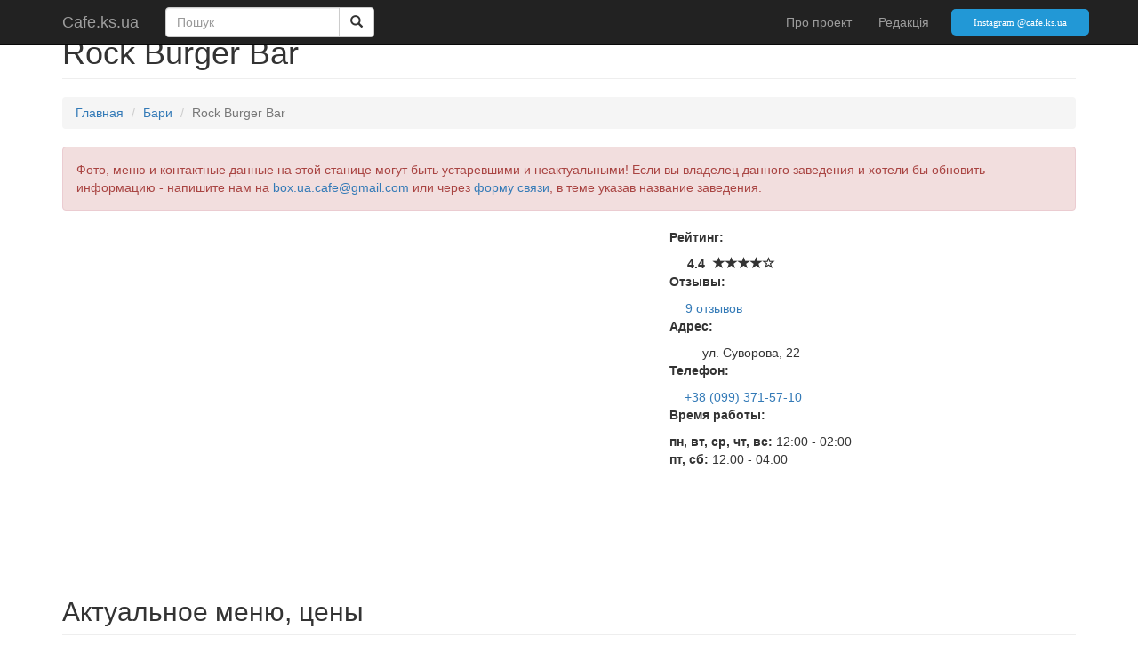

--- FILE ---
content_type: text/html; charset=UTF-8
request_url: https://cafe.ks.ua/bar/rock-burger-bar.html
body_size: 8997
content:
<!DOCTYPE html>
<html lang="uk" itemscope itemtype="http://schema.org/WebPage">
	
	<head>
		<meta charset="utf-8">
		<meta http-equiv="X-UA-Compatible" content="IE=edge">
		<meta name="viewport" content="width=device-width, initial-scale=1">

		<title>Rock Burger Bar, Херсон - меню, цены и отзывы | Cafe.ks.ua</title>

		<meta name="description" content="Снаружи &laquo;Rock Burger Bar&raquo; значительно отличается от своих соседей. Фасад здания выкрашен в темный
цвет, а панорамные окна позволяют проходящим мимо заглянуть внутрь. В более теплое время,
перед входом располагается летняя площадка...">
				
		<link rel="canonical" href="https://cafe.ks.ua/bar/rock-burger-bar.html" />
		<link href="/templates/main/css/bootstrap.min.css" rel="stylesheet">
		<link href="/templates/main/css/modern-business.min.css" rel="stylesheet">
		<link href="//cdnjs.cloudflare.com/ajax/libs/font-awesome/4.2.0/css/font-awesome.min.css" rel="stylesheet">
		<!--<link href="//cdnjs.cloudflare.com/ajax/libs/bootstrap3-dialog/1.35.4/css/bootstrap-dialog.min.css" rel="stylesheet">-->
		
		<!--Fancybox-->
		<link rel="stylesheet" href="https://cdnjs.cloudflare.com/ajax/libs/fancybox/3.3.5/jquery.fancybox.min.css" />
		<!-- HTML5 Shim and Respond.js IE8 support of HTML5 elements and media queries -->
		<!-- WARNING: Respond.js doesn't work if you view the page via file:// -->
		<!--[if lt IE 9]>
			<script src="//oss.maxcdn.com/libs/html5shiv/3.7.0/html5shiv.js"></script>
			<script src="//oss.maxcdn.com/libs/respond.js/1.4.2/respond.min.js"></script>
		<![endif]-->
		
		<link rel="stylesheet" href="/templates/main/owl-carousel/owl.carousel.min.css">
		<link rel="stylesheet" href="/templates/main/owl-carousel/owl.theme.default.min.css">
		
		<link rel="shortcut icon" href="/templates/main/favicon.ico"/>
		<link href="/templates/main/style.min.css?v=22" rel="stylesheet">
		<link href="/templates/main/css/bootstrap-dialog.css" rel="stylesheet">
		
		<style type="text/css">
			.adslot_1 { width: 320px; height: 100px; }
			@media (min-width:500px) { .adslot_1 { width: 468px; height: 60px; } }
			@media (min-width:800px) { .adslot_1 { width: 728px; height: 90px; } }
		</style>
	</head>

<body id="top">
	<nav class="navbar navbar-inverse navbar-fixed-top" role="navigation">
    <div class="container">
        <div class="navbar-header">
            <button type="button" class="navbar-toggle" data-toggle="collapse"
			data-target="#bs-example-navbar-collapse-1">
                <span class="sr-only"></span>
                <span class="icon-bar"></span>
                <span class="icon-bar"></span>
                <span class="icon-bar"></span>
			</button>
            <a class="navbar-brand" href="/">Cafe.ks.ua</a>

            <form class="navbar-form pull-left" role="search" method="get" action="/search">
                <div class="input-group">
					   <input type="search" class="form-control" id="navbar-search" name="string" autocomplete="off" minlength="3" placeholder="Пошук" value="" required>
                   <div class="dropdown" id="ajax-result-result"></div>
				   <div class="input-group-btn">
                        <button type="submit" class="btn btn-default">
                            <span class="glyphicon glyphicon-search"></span>
						</button>
					</div>
				</div>
			</form>
	</div>
        <div class="collapse navbar-collapse" id="bs-example-navbar-collapse-1">
            <ul class="nav navbar-nav navbar-right">
                <li>
                    <a href="/about.html">Про проект</a>
				</li>
                <!--<li>
                    <a href="/faq.html">FAQ</a>
				</li>-->
                <li>
                    <a href="/contact.html">Редакція</a>
				</li>
<li>
<div style="margin: 10px 0 10px 10px; height: 30px; font-size: 11px; line-height: 30px; 
font-family: Verdana; cursor: pointer; width: 155px; background: #2298D6; color: #fff; 
overflow: hidden; text-align: center; border-radius: 5px;"><a style="color: #fff; text-decoration: none;" target="_blank" 
href="https://www.instagram.com/cafe.ks.ua/">Instagram @cafe.ks.ua</a></div>
</li>
			</ul>
		</div>
	</div>
</nav>

<!--<div style="width: 100%;" class="row"><a target="_blank" rel="nofollow" href="https://madcraft.shop/"><img class="img-responsive" width="600" 
src="/img/banner.png" 
style="margin: 0 auto;"/></a></div>-->

	<div itemscope itemtype="http://schema.org/Restaurant" class="container" role="main">		
		
		<!-- Breadcrumbs -->
		<div class="row">
			<div class="col-lg-12" >
				<h1 itemprop="name" class="page-header">Rock Burger Bar</h1>
				<ol itemscope itemtype="http://schema.org/BreadcrumbList" class="breadcrumb">
                    <li itemprop="itemListElement" itemscope itemtype="http://schema.org/ListItem"><a itemprop="item" href="/"><span itemprop="name">Главная</span></a>
			<meta itemprop="position" content="1" /></li>
                    <li itemprop="itemListElement" itemscope itemtype="http://schema.org/ListItem"><a itemprop="item" href="/catalog/bar"><span itemprop="name">Бари</span></a>
					<meta itemprop="position" content="2" /></li>
                    <li itemprop="itemListElement" itemscope itemtype="http://schema.org/ListItem" class="active"><span itemprop="name">Rock Burger Bar</span>
			<meta itemprop="position" content="3" /></li>
				</ol>
			</div>
		</div>
		<!-- /Breadcrumbs -->
		
		<meta itemprop="url" content="https://cafe.ks.ua/bar/rock-burger-bar.html">
		<meta itemprop="name" content="Rock Burger Bar">


<div class="alert alert-danger post-page-status-message" role="alert">Фото, меню и контактные данные на этой станице могут 
быть устаревшими и неактуальными! Если вы владелец данного заведения и хотели бы обновить информацию - напишите нам на <a href="/cdn-cgi/l/email-protection#f5979a8ddb8094db96949390b59298949c99db969a98ca8680979f909681c8a79a969ed5b78087929087d5b79487"><span class="__cf_email__" data-cfemail="bbd9d4c395ceda95d8dadddefbdcd6dad2d795d8d4d6">[email&#160;protected]</span></a> или через <a 
 href="/contact.html">форму связи</a>, в теме указав название заведения.</div>
		<div class="row">
			<div class="col-md-7">
								<div id="sp-slider" class="owl-carousel owl-theme">
										<!--<meta itemprop="image" content="/uploads/images/photo/552d5c7454091354caeba26ff6899bc9.jpg" />-->					<div class="item active">
						<a rel="ligthbox" class="fancybox" href="/uploads/images/photo/552d5c7454091354caeba26ff6899bc9.jpg" data-fancybox='group'>
							<img style="max-height: 400px; max-width: 700px; object-fit: cover;" alt="Rock Burger Bar фото" class="img-responsive" src="/uploads/images/photo/thumbs_cat/552d5c7454091354caeba26ff6899bc9-720x540.jpg">
						</a>
					</div>
															<div class="item ">
						<a rel="ligthbox" class="fancybox" href="/uploads/images/photo/4a3c472ba7726b3de9de0666d2b947fc.jpg" data-fancybox='group'>
							<img style="max-height: 400px; max-width: 700px; object-fit: cover;" alt="Rock Burger Bar фото" class="img-responsive" src="/uploads/images/photo/thumbs_cat/4a3c472ba7726b3de9de0666d2b947fc-720x540.jpg">
						</a>
					</div>
															<div class="item ">
						<a rel="ligthbox" class="fancybox" href="/uploads/images/photo/92016f6848948f51fdf7151a36b27c5b.jpg" data-fancybox='group'>
							<img style="max-height: 400px; max-width: 700px; object-fit: cover;" alt="Rock Burger Bar фото" class="img-responsive" src="/uploads/images/photo/thumbs_cat/92016f6848948f51fdf7151a36b27c5b-720x540.jpg">
						</a>
					</div>
															<div class="item ">
						<a rel="ligthbox" class="fancybox" href="/uploads/images/photo/48475fd972517de8219887323bf36372.jpg" data-fancybox='group'>
							<img style="max-height: 400px; max-width: 700px; object-fit: cover;" alt="Rock Burger Bar фото" class="img-responsive" src="/uploads/images/photo/thumbs_cat/48475fd972517de8219887323bf36372-720x540.jpg">
						</a>
					</div>
															<div class="item ">
						<a rel="ligthbox" class="fancybox" href="/uploads/images/photo/eb4b5235d0c5e5ef8034561c575b85a9.jpg" data-fancybox='group'>
							<img style="max-height: 400px; max-width: 700px; object-fit: cover;" alt="Rock Burger Bar фото" class="img-responsive" src="/uploads/images/photo/thumbs_cat/eb4b5235d0c5e5ef8034561c575b85a9-720x540.jpg">
						</a>
					</div>
														</div>
							</div>
			
			
			<div class="col-md-4">
				<div class="ratings disabled">
					<p class="rating-p"><strong>Рейтинг:</strong></p>
					<span style="font-weight: bold; margin-left: 20px;">4.4</span>
					
										<span itemprop="aggregateRating" itemscope itemtype="https://schema.org/AggregateRating" data-toggle="tooltip" title="4.4 / 5, 7 голосов" style="display:inline-block;margin-left: 5px;">
						<meta itemprop="ratingValue" content="4.4" />
						<meta itemprop="reviewCount" content="9" />
						<meta itemprop="ratingCount" content="7" />
						<meta itemprop="bestRating" content="5" />
                                                <meta itemprop="worstRating" content="1" />
						<input type="number" value="4" data-readonly="true" id="ratingView" class="rating"/>
					</span>
									</div>
				
				
				<div class="feedback">
					<p class="p-feedback"><strong>Отзывы:</strong></p>
					<span style="display:inline-block; margin-left: 18px;"><a rel="tooltip" data-toggle="tooltip" title="Перейти к отзывам" href="#comments">						9												отзывов
											</a></span>
				</div>
				
				
								<div class="hours">
					<p class="hours-p"><strong>Адрес:</strong></p>
					<span style="margin-left: 37px;" itemprop="address">ул. Суворова, 22</span>
				</div>
								
				
								<div class="hours">
					<p class="hours-p"><strong>Телефон:</strong></p>
					<a title="Нажмите чтобы позвонить" rel="tooltip" data-toggle="tooltip" href="tel:+380993715710" style="margin-left: 
17px;" itemprop="telephone" 
content="380993715710">+38 (099) 371-57-10</a>
				</div>
								
				
								<div class="hours">
					<p class="hours-p"><strong>Время работы:</strong></p>
					<div class="desctop-hours">
						<p class="hour-descr-first">
														<b>пн, вт, ср, чт, вс:</b> 12:00 - 02:00<br><b>пт, cб:</b> 12:00 - 04:00<br>													</p>
					</div>
				</div>
								
			</div>
		</div>
		
		
		
		<div style="text-align: center; margin: 20px 0 -20px 0">
			<script data-cfasync="false" src="/cdn-cgi/scripts/5c5dd728/cloudflare-static/email-decode.min.js"></script><script async src="//pagead2.googlesyndication.com/pagead/js/adsbygoogle.js"></script>
			<ins class="adsbygoogle adslot_1"
			style="display:inline-block;"
			data-ad-client="ca-pub-7381500800971558"
			data-ad-slot="9187924537"></ins>
			<script>
				(adsbygoogle = window.adsbygoogle || []).push({});
			</script>
		</div>
		
		
		<!-- Menu photos -->
				
		<div class="row">
			<div class="col-md-12">
				<h2 class="page-header page-header2">Актуальное меню, цены</h2>
			</div>
		</div>
		
		<div class="row" id="menu-photo-area" data-list data-c="/post/getAllMenu" data-id="19" style="display: flex; flex-wrap: wrap;">
			<div style="margin: 0 -1px;" class="col-sm-3 col-xs-6" >
	<a class="thumbnail fancybox" rel="ligthbox" href="/uploads/images/menu/36c277742d353545dfc2e2e9fe508694.jpg" data-fancybox='group-menu'>
		<img alt="Rock Burger Bar меню" class="img-responsive" src="/uploads/images/menu/thumbs/36c277742d353545dfc2e2e9fe508694-640x480.jpg"/>
	</a>
</div>
<div style="margin: 0 -1px;" class="col-sm-3 col-xs-6" >
	<a class="thumbnail fancybox" rel="ligthbox" href="/uploads/images/menu/8b9db6b5b789aa92f975d9e7fb6d3c85.jpg" data-fancybox='group-menu'>
		<img alt="Rock Burger Bar меню" class="img-responsive" src="/uploads/images/menu/thumbs/8b9db6b5b789aa92f975d9e7fb6d3c85-640x480.jpg"/>
	</a>
</div>
<div style="margin: 0 -1px;" class="col-sm-3 col-xs-6" >
	<a class="thumbnail fancybox" rel="ligthbox" href="/uploads/images/menu/a91ae0d1ab39b12013797b6043f1bea9.jpg" data-fancybox='group-menu'>
		<img alt="Rock Burger Bar меню" class="img-responsive" src="/uploads/images/menu/thumbs/a91ae0d1ab39b12013797b6043f1bea9-640x480.jpg"/>
	</a>
</div>
<div style="margin: 0 -1px;" class="col-sm-3 col-xs-6" >
	<a class="thumbnail fancybox" rel="ligthbox" href="/uploads/images/menu/5f82ba8752ef7864cb3f996cfae424ad.jpg" data-fancybox='group-menu'>
		<img alt="Rock Burger Bar меню" class="img-responsive" src="/uploads/images/menu/thumbs/5f82ba8752ef7864cb3f996cfae424ad-640x480.jpg"/>
	</a>
</div>
		</div>
		
				<div class="objects-list-pagination text-center" data-c="/post/getMoreMenu" data-id="19" data-target="#menu-photo-area">
			<div class="btn btn-primary load-more">Показать больше меню</div>
		</div>
				
				<!-- / Menu photos -->
		
		
		<div class="row">
			<div class="col-md-12">
				<h2 class="page-header mob-descr-header page-header3">О заведении</h2>
				<div itemprop="description" class="descr-div">
					<p><p>Снаружи &laquo;Rock Burger Bar&raquo; значительно отличается от своих соседей. Фасад здания выкрашен в темный
цвет, а панорамные окна позволяют проходящим мимо заглянуть внутрь. В более теплое время,
перед входом располагается летняя площадка.</p>
<p>Интерьер бара поддерживает общий тон: тёмные стены, массивная деревянная мебель. А
множество дизайнерских деталей сразу привлекают внимание. Заведение сложно назвать
типичной бургерной. А среди посетителей тут бывают семьи с детьми, молодежь и старшее
поколение.</p>
<h3>Сервис</h3>
<p>Гостей всегда встречает администратор, он же помогает определиться с местом и приносит меню.
Официанты осведомлены во всех позициях и помогут с выбором. К ним можно обратиться с
любым вопросом по составляющим блюд. И что важно, тут учтут ваши вкусовые особенности. Если
попросите подать блюдо без какого-либо ингредиента, так и будет.</p>
<h3>Меню</h3>
<p>Заведение позиционирует себя как &laquo;ресторан новой американской кухни&raquo;. Поэтому на первой же
странице меню красуются бургеры. Цена одного переваливает за 100 гривен. В стоимость входит
также входит салат и ведёрко с картошкой фри. Стоит отметить, что для бургеров тут
самостоятельно пекут свежие булочки, разделывают мясо и не боятся экспериментировать с
соусами.</p>
<p>В меню есть и более экзотические блюда, такие как меззе, хумус, начос. А среди более
привычных: мясная нарезка, наггетсы, ростбиф и чизкейк. В разные сезоны вам предложат супы и
салаты с актуальными овощами, фруктами. Каждый найдет что-то по вкусу.</p>
<p>&laquo;Rock Burger Bar&raquo; работает до двух часов ночи и готов предложить вечерним гостям большой
выбор алкогольных напитков. Тут есть классический Мохито, Пина коллада, Манхэттен, Негрони и
множество другого. А в летнее время, коктейль можно взять с собой в фирменной бутылочке
заведения.</p>
<p>Чек за обед в ресторане на одного обойдётся в 100-200 гривен. Цены в меню средние, при
довольно большом объеме порций.</p></p>
				</div>
			</div>
		</div><br>
		
		<div style="text-align: center;">
			<script async src="//pagead2.googlesyndication.com/pagead/js/adsbygoogle.js"></script>
			<ins class="adsbygoogle adslot_1"
			style="display:inline-block;"
			data-ad-client="ca-pub-7381500800971558"
			data-ad-slot="9187924537"></ins>
			<script>
				(adsbygoogle = window.adsbygoogle || []).push({});
			</script>
		</div>
		
                <div>
                                                <div class="row">
                                
                        <div id="comments" class="col-md-12">
                        <h2 class="page-header page-header4">Отзывы</h2>
                        </div>
                        
                        <div class="col-md-12 comment-div">
                                                                        <div class="media">
                        <div class="media-body">
                        <div class="comment-text" itemprop="review" itemscope itemtype="http://schema.org/Review">
                        <h4 class="media-heading my-author"><span itemprop="author">Юлия</span>&nbsp;&nbsp;<meta itemprop="datePublished" content="2021-02-27 17:30:36"><small>2021-02-27 17:30:36</small></h4>
                        <span itemprop="description">Рекомендуем этот бар. Все блюда саежеприготовленные, вкусные. Каждое из них с особенной изюминкой - респект поварам. Очень хотим поблагодарить за профессиональное обслуживание и радушие официанта Андрея и. Бармена Алексея!</span></div>
                        </div>
                        </div>
                                                <div class="media">
                        <div class="media-body">
                        <div class="comment-text" itemprop="review" itemscope itemtype="http://schema.org/Review">
                        <h4 class="media-heading my-author"><span itemprop="author">Елена</span>&nbsp;&nbsp;<meta itemprop="datePublished" content="2021-02-24 09:27:43"><small>2021-02-24 09:27:43</small></h4>
                        <span itemprop="description">23. 02. 21г я посетила это чудное заведение, мне понравилась атмосфера, работа официанта. Я заказала бургер со свининой, картошку фри и бокал белого вина -все было изумительным вкусным.</span></div>
                        </div>
                        </div>
                                                <div class="media">
                        <div class="media-body">
                        <div class="comment-text" itemprop="review" itemscope itemtype="http://schema.org/Review">
                        <h4 class="media-heading my-author"><span itemprop="author">Дмитрий</span>&nbsp;&nbsp;<meta itemprop="datePublished" content="2019-10-12 19:43:53"><small>2019-10-12 19:43:53</small></h4>
                        <span itemprop="description">У вас котлета была настолько сырая, что выбежала из кухни и побежала на выход из Вашего заведения! А так всё очень вкусно!</span></div>
                        </div>
                        </div>
                                                <div class="media">
                        <div class="media-body">
                        <div class="comment-text" itemprop="review" itemscope itemtype="http://schema.org/Review">
                        <h4 class="media-heading my-author"><span itemprop="author">Вера</span>&nbsp;&nbsp;<meta itemprop="datePublished" content="2019-07-08 11:57:29"><small>2019-07-08 11:57:29</small></h4>
                        <span itemprop="description">Вчера заказали доставку, три бургера &quot;класика на колесах&quot;. Ожидания заказа 1,5 часа.  Бургеры и картофель фри, на 4 с минусом,  котлета отличная, остальное выглядело очень уставшим (будем учитывать, что это доставка и завернутые в фольгу продкуты набрали влагу). Но продать 3 прокисших салата, без заправки это слишком, 3 салата, от которых за версту разит, как вы их вообще накладывали в коробки. Не рекомендую.</span></div>
                        </div>
                        </div>
                                                <div class="media">
                        <div class="media-body">
                        <div class="comment-text" itemprop="review" itemscope itemtype="http://schema.org/Review">
                        <h4 class="media-heading my-author"><span itemprop="author">Дмитрий</span>&nbsp;&nbsp;<meta itemprop="datePublished" content="2019-06-29 01:14:25"><small>2019-06-29 01:14:25</small></h4>
                        <span itemprop="description">Заведение шикарное) Сервис на уровне! Спасибо бармену Данилу и официанту Михаилу за прекрасный вечер, и отдельное Данилу за лучший негрони!!! Пробовал его не в одной стране, но такого еще не было) <br />
Но есть одно легкое но: когда Данил сменился, другой бармен сделал негрони достаточно плохо, он не был вымешан, не чувствовалось души... т.к. мне его подали через минуты 2 после заказа.<br />
А в целом шикарное заведение, отличный персонал, у вас работают люди, к которым хочется прийти еще!!!!</span></div>
                        </div>
                        </div>
                                                <div class="media">
                        <div class="media-body">
                        <div class="comment-text" itemprop="review" itemscope itemtype="http://schema.org/Review">
                        <h4 class="media-heading my-author"><span itemprop="author">Сергей</span>&nbsp;&nbsp;<meta itemprop="datePublished" content="2019-03-17 23:54:03"><small>2019-03-17 23:54:03</small></h4>
                        <span itemprop="description">Отличное место. Только приятные впечатления. Цены невысокие, еда отличная, персонал квалифицирован.</span></div>
                        </div>
                        </div>
                                                <div class="media">
                        <div class="media-body">
                        <div class="comment-text" itemprop="review" itemscope itemtype="http://schema.org/Review">
                        <h4 class="media-heading my-author"><span itemprop="author">Андрей</span>&nbsp;&nbsp;<meta itemprop="datePublished" content="2019-02-04 00:29:26"><small>2019-02-04 00:29:26</small></h4>
                        <span itemprop="description">Что-то, несмотря на существенное поднятие цен - качество сервиса и продуктов заметно упало. Сегодня брали бургеры - с ними все хорошо, но вот картошка фри была мягко говоря невкусная. Коул-слоу горький. Кофе с привкусом горелого зерна. Которую неделю не работает терминал, причем об этом иногда забывают предупредить и приходится бегать к банкомату...</span></div>
                        </div>
                        </div>
                                                <div class="media">
                        <div class="media-body">
                        <div class="comment-text" itemprop="review" itemscope itemtype="http://schema.org/Review">
                        <h4 class="media-heading my-author"><span itemprop="author">Анастасия</span>&nbsp;&nbsp;<meta itemprop="datePublished" content="2018-12-19 18:49:34"><small>2018-12-19 18:49:34</small></h4>
                        <span itemprop="description">Любимое место в городе! Здесь все круто: музыка, атмосфера, коктейли и, конечно же, еда!!Действительно современный, профессиональный подход к приготовлению блюд. И да, здесь не только бургеры!</span></div>
                        </div>
                        </div>
                                                <div class="media">
                        <div class="media-body">
                        <div class="comment-text" itemprop="review" itemscope itemtype="http://schema.org/Review">
                        <h4 class="media-heading my-author"><span itemprop="author">Яна</span>&nbsp;&nbsp;<meta itemprop="datePublished" content="2018-10-12 23:36:36"><small>2018-10-12 23:36:36</small></h4>
                        <span itemprop="description">Тут в бургерах продуман каждый ингридиент. Из тех, что пробовала, самые любимые - это итальянский и с голубым сыром. Гостей из Киева пригласила именно в это место, потому что это одно из немногих заведений в Херсоне, за которое не стыдно. Такой классный и уютный бар. Но почему такие неудобные столы на улице? Не раз набивала коленки о металическую перегородку под столом. Это пожалуй единственный минус)</span></div>
                        </div>
                        </div>
                                                </div>
                        </div>
                        
                        												
                        <div id="add-comment"></div>
                        
                                                
                        <div class="col-md-12 well" >
                                <h3>Оставить отзыв:</h3>
                                <div style="margin: 15px 0 10px 0" id="go_rating">Здесь вы можете оставить свой отзыв.</div>
                                <form role="form" action="/post/newComment" method="POST" id="commentForm" >
                                       <div class="ratings">
                                                <input type="number" name="rating" value="" data-readonly="false" id="ratingComment" class="rating" required>
                                                <input type="hidden" id="id" value="19">
                                        </div>
                                        <div class="row">
                                                <div class="form-group col-md-6">
                                                        <input class="form-control" type="text" id="author" name="author" placeholder="Ваше имя *" required>
                                                </div>
                                        </div>
                                        <div class="row">
                                                <div class="form-group col-md-6">
                                                        <input class="form-control" type="email" id="email" name="email" placeholder="Ваш Email *" required>
                                                </div>
                                        </div>
                                        <div class="form-group">
                                                <textarea class="form-control com-text" id="comment" name="comment" placeholder="Сообщение *" required></textarea>
                                        </div>
                                        
                                        
                                        
                                        <input type="hidden" name="redirect" value="/bar/rock-burger-bar.html">
                                        <input type="hidden" name="id" value="19">
                                        <div id="commentCaptcha" class="form-group"></div>
                                        <button type="submit" class="btn btn-primary" style="display: none" id="send">Отправить</button>
                                </form>
                        </div>												
                    </div>
			
			
					<div class="modal fade " id="captchaModal">
			<div class="modal-dialog" style="width: 335px;">
				<div class="modal-content">
					<div class="modal-header">
						<button type="button" class="close" data-dismiss="modal" aria-label="Close">
							<span aria-hidden="true">&times;</span>
						</button>
						<h4 class="modal-title">Подтвердите что Вы не робот</h4>
					</div>
					<div class="modal-body">
						<div id="captcha"></div>
					</div>
					<div class="modal-footer">
						<button type="button" class="btn btn-default" data-dismiss="modal">Отмена</button>
					</div>
				</div>
			</div>
		</div>
		
		<div class="modal fade" id="myModal" tabindex="-1" role="dialog" aria-labelledby="myModalLabel" aria-hidden="true">
			<div class="modal-dialog">
				<div class="modal-content">
					<div class="modal-body">
					</div>
				</div>
			</div>
		</div> 			</div>
			
			<div class="container">
	<footer class="footerr">
		<div class="container">
			<div class="row">
				<div class="col-lg-12">
					<p><a href="https://cafe.ks.ua">Кафе, бари та ресторани Херсона</a>&nbsp;&nbsp;-&nbsp;&nbsp;Cafe.ks.ua&nbsp;&nbsp;&copy;&nbsp;&nbsp;2018 - 2025 | <a target="_blank" href="https://madcraft.shop/">Крафтове пиво у Херсоні з
доставкою</a></p>
				</div>
			</div>
		</div>
	</footer>
</div>


<script src="//code.jquery.com/jquery-3.3.1.min.js"></script>
<script src="//cdnjs.cloudflare.com/ajax/libs/twitter-bootstrap/3.3.7/js/bootstrap.min.js"></script>
<script src="/templates/main/js/bootstrap-rating-input.min.js"></script>
<script src="//cdnjs.cloudflare.com/ajax/libs/fancybox/3.3.5/jquery.fancybox.min.js"></script>
<script src="//www.google.com/recaptcha/api.js?onload=loadCaptcha&render=explicit&hl=UK" async defer></script>
<!--<script src="//cdnjs.cloudflare.com/ajax/libs/bootstrap3-dialog/1.35.4/js/bootstrap-dialog.min.js"></script>-->
<script src="/templates/main/js/jquery.autocomplete.js"></script> 
<script src="/templates/main/js/bootstrap-dialog.js"></script>
<script src="/templates/main/owl-carousel/owl.carousel.min.js"></script>
<script src="/templates/main/js/main2.js?v=22"></script>
<script src="/templates/main/js/jqBootstrapValidation.min.js" async defer></script>
<script src="/templates/main/js/contact_me.min.js?v=22" async defer></script>


<!-- Global site tag (gtag.js) - Google Analytics -->
<script async src="https://www.googletagmanager.com/gtag/js?id=UA-123739054-1"></script>
<script>
	window.dataLayer = window.dataLayer || [];
	function gtag(){dataLayer.push(arguments);}
	gtag('js', new Date());
	
	gtag('config', 'UA-123739054-1');
</script>
			<script defer src="https://static.cloudflareinsights.com/beacon.min.js/vcd15cbe7772f49c399c6a5babf22c1241717689176015" integrity="sha512-ZpsOmlRQV6y907TI0dKBHq9Md29nnaEIPlkf84rnaERnq6zvWvPUqr2ft8M1aS28oN72PdrCzSjY4U6VaAw1EQ==" data-cf-beacon='{"version":"2024.11.0","token":"304279bd821841d88d9debafa5b41f0c","r":1,"server_timing":{"name":{"cfCacheStatus":true,"cfEdge":true,"cfExtPri":true,"cfL4":true,"cfOrigin":true,"cfSpeedBrain":true},"location_startswith":null}}' crossorigin="anonymous"></script>
</body>
			</html>																																																


--- FILE ---
content_type: text/html; charset=utf-8
request_url: https://www.google.com/recaptcha/api2/aframe
body_size: -96
content:
<!DOCTYPE HTML><html><head><meta http-equiv="content-type" content="text/html; charset=UTF-8"></head><body><script nonce="akqByOh7g7p_jd3duQjZ2g">/** Anti-fraud and anti-abuse applications only. See google.com/recaptcha */ try{var clients={'sodar':'https://pagead2.googlesyndication.com/pagead/sodar?'};window.addEventListener("message",function(a){try{if(a.source===window.parent){var b=JSON.parse(a.data);var c=clients[b['id']];if(c){var d=document.createElement('img');d.src=c+b['params']+'&rc='+(localStorage.getItem("rc::a")?sessionStorage.getItem("rc::b"):"");window.document.body.appendChild(d);sessionStorage.setItem("rc::e",parseInt(sessionStorage.getItem("rc::e")||0)+1);localStorage.setItem("rc::h",'1768788677790');}}}catch(b){}});window.parent.postMessage("_grecaptcha_ready", "*");}catch(b){}</script></body></html>

--- FILE ---
content_type: text/css
request_url: https://cafe.ks.ua/templates/main/css/modern-business.min.css
body_size: 139
content:
/*!
 * Start Bootstrap - Modern Business (http://startbootstrap.com/)
 * Copyright 2013-2016 Start Bootstrap
 * Licensed under MIT (https://github.com/BlackrockDigital/startbootstrap/blob/gh-pages/LICENSE)
 */body,html{height:100%}.img-portfolio{margin-bottom:30px}.img-hover:hover{opacity:.8}header.carousel{height:50%}header.carousel .carousel-inner,header.carousel .item,header.carousel .item.active{height:100%}header.carousel .fill{width:100%;height:100%;background-position:center;background-size:cover}.error-404{font-size:100px}.price{display:block;font-size:50px;line-height:50px}.price sup{top:-20px;left:2px;font-size:20px}.period{display:block;font-style:italic}footer{margin:50px 0}@media(max-width:991px){.customer-img,.img-related{margin-bottom:30px}}@media(max-width:767px){.img-portfolio{margin-bottom:15px}header.carousel .carousel{height:70%}}.ratings:not(.disabled) .rating-input{cursor:pointer}a.poster{display:block;max-height:200px;overflow:hidden}.main-gallery img{width:100%}